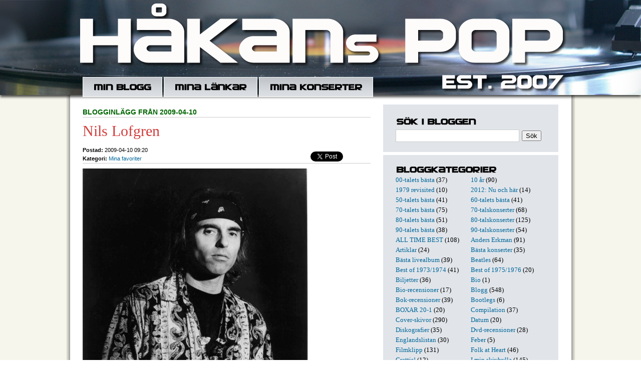

--- FILE ---
content_type: text/html; charset=utf-8
request_url: https://hakanpettersson.se/blogg.php?publday=2009-04-10&year=2009&month=4
body_size: 5945
content:

<!DOCTYPE HTML PUBLIC "-//W3C//DTD HTML 4.01 Transitional//EN" "http://www.w3.org/TR/html4/loose.dtd">
<html>
<head>
	<meta http-equiv="Content-Type" content="text/html; charset=utf-8" />
			<title>Håkans Pop: hakanpettersson.se</title>
			<meta name="description" content="Jag är född 1952. Skrev min första recension i januari 1970. Har medverkat regelbundet i Nerikes Allehanda i över 45 år med recensioner, krönikor, artiklar och intervjuer. I nästan samtliga fall har det handlat om musik och ur mitt långa liv som skribent har jag hämtat många anekdoter som kommer förekomma här." />
		<link rel="shortcut icon" href="favicon.ico" >
	<link rel="alternate" type="application/rss+xml" title="Håkans Pop" href="rss.php" />
        <script src="/inc/gen_validatorv2.js"></script>
	<link href="general.css" type="text/css" rel="STYLESHEET">
	<script language="javascript">
	  function switchDiv(divid,divid2){
	      document.getElementById(divid).style.display = 'none';
	      document.getElementById(divid2).style.display = 'block';
	  }
	  function tripleSwitchDiv(divid,divid2,divid3){
	      document.getElementById(divid).style.display = 'none';
	      document.getElementById(divid2).style.display = 'none';
	      document.getElementById(divid3).style.display = 'block';
	  }
	</script>
</head>
<body>
	<div id="fb-root"></div>
<script>(function(d, s, id) {
  var js, fjs = d.getElementsByTagName(s)[0];
  if (d.getElementById(id)) return;
  js = d.createElement(s); js.id = id;
  js.src = "//connect.facebook.net/sv_SE/sdk.js#xfbml=1&version=v2.8&appId=179616358771747";
  fjs.parentNode.insertBefore(js, fjs);
}(document, 'script', 'facebook-jssdk'));</script>
	<div id="headerwrapper">
		<div class="translogo">
			<div class="inner">
				<div id="header">
				<div class="headertop"></div>
				<div id="nav">
					<ul class="menu">
						<li><a href="blogg.php" class="item1"></a></li>
						<li><a href="links.php" class="item2"></a></li>
						<li><a href="lista.php" class="item3"></a></li>
                                        </ul>
				</div>
			</div>
		</div>
	</div>
	<div id="contentwrapper">
		<div id="content">
				<div class="column col1">


				
				<p class='supertitle'><b>Blogginlägg från 2009-04-10</b></p>

                                <h3>Nils Lofgren</h3>

				<div class="meta">
					<ul class="share">

					<li style="width:60px;">
					<a href="https://twitter.com/share" class="twitter-share-button" data-url="http://hakanpettersson.se/nyblogg/blogg.php?id=1386" data-text="Håkans Pop: Nils Lofgren " data-count="none"></a>
					<script>!function(d,s,id){var js,fjs=d.getElementsByTagName(s)[0];if(!d.getElementById(id)){js=d.createElement(s);js.id=id;js.src="//platform.twitter.com/widgets.js";fjs.parentNode.insertBefore(js,fjs);}}(document,"script","twitter-wjs");</script>
					</li>
					<li style="width:59px; position:relative; top:0px; right:-8px;">
					<div class="fb-share-button" data-href="http://hakanpettersson.se/blogg.php?id=1386" data-layout="button" data-size="small" data-mobile-iframe="true"><a class="fb-xfbml-parse-ignore" target="_blank" href="https://www.facebook.com/sharer/sharer.php?u=http%3A%2F%2Fhakanpettersson.se%2Fblogg.php%3Fid&amp;src=1386sdkpreparse">Dela</a></div>
					</li>
				</ul>

                                <b class=grey>Postad:</b> 2009-04-10 09:20
								<br>
				<b class=grey>Kategori:</b> <a href='search.php?kid=40'>Mina favoriter</a><br />				</div>

                                <p class="posting">
				<img src="/images/blogg/fav_lofgren.jpg" /><br />
Som sagt: Det har varit en helt osannolik arbetsvecka och jag har inte riktigt lyckats ladda batterierna för ett genomarbetat kapitel i avdelningen "Mina favoriter".<br />
&nbsp;&nbsp;&nbsp;Därför vill jag bjuda på en favorit i repris: <b><a href="/blogg.php?publday=2007-02-26&year=2007&month=2&id=221">NILS LOFGREN</a></b>. Gitarristen som gjorde gränslösa intryck redan i <b>Grin</b>, fortsatte om gudomlig talang i <b>Neil Youngs</b> band och sedan som sanslöst effektiv soloartist. För att numera vara profilstark gitarrist i <b>Bruce Springsteens</b> band och helt slösa bort sin solokarriär.<br />
&nbsp;&nbsp;&nbsp;Jag tänkte ett tag få ihop tio favoritlåtar med Nils Lofgren men inte ens det hann jag med. Så jag begränsar mig i ämnet till endast två låtar: "Going back" och "Mud in your eye".				<br /><br />/ Håkan
				</p>


		
		<a name="comments"></a>
				<div id="cx1386" class="blogcomment" style="float: left; display:none;">
			<div class="bc_item1" style="float:left;text-align:left;"><a class="c_icon add" href="javascript:;" onmousedown="tripleSwitchDiv('c1386','cx1386','co1386');"><em></em>Kommentera inlägget</a></div>
			<div class="bc_item2" style="float:left;text-align:center;">&nbsp;</div>
			<div class="bc_item3" style="float:left;text-align:right;"><a class="c_icon url" href="blogg.php?id=1386"><em></em>Direktlänk till inlägget</a></div>
			<div class="clear"></div>
			<p><b>Kommentarer till blogginlägget:</b></p>
			<div class='com-bub1'><span><b>EN helt vanlig man</b> kommenterade 2009-04-11 23:15:10:</span><div class='com-bub2'>Fel ställe för den här kommentaren, men antar att du ser den lättast här.<br />
<br />
Kolla länken med Lindbergs nya<br />
<br />
http://lixgraphics.se/magnuslindberg/#<br />
<i><b>Svar:</b><br />Tackar, tackar för tipset.</i></div></div>			<div class="clear"></div>
			</div>
			<div id="c1386" class="blogcomment" style="float: left; display:block;">
				<div class="bc_item1" style="float:left;text-align:left;"><a class="c_icon add" href="javascript:;" onmousedown="tripleSwitchDiv('c1386','cx1386','co1386');"><em></em>Kommentera inlägget</a></div>
				<div class="bc_item2" style="float:left;text-align:center;">
									<a class="c_icon com" href="javascript:;" onmousedown="tripleSwitchDiv('c1386','co1386','cx1386');"><em></em>Läs kommentarer</a> (1)
								</div>
				<div class="bc_item3" style="float:left;text-align:right;"><a class="c_icon url" href="blogg.php?id=1386"><em></em>Direktlänk till inlägget</a></div>
			</div>
			<div id="co1386" class="blogcomment" style="float: left; display:none;">
				<div class="bc_item1" style="float:left;text-align:left;"><a class="c_icon add" href="javascript:;" onmousedown="tripleSwitchDiv('c1386','cx1386','co1386');"><em></em>Kommentera inlägget</a></div>
				<div class="bc_item2" style="float:left;text-align:center;">
									<a class="c_icon com" href="javascript:;" onmousedown="tripleSwitchDiv('c1386','co1386','cx1386');"><em></em>Läs kommentarer</a> (1)
								</div>
				<div class="bc_item3" style="float:left;text-align:right;"><a class="c_icon url" href="blogg.php?id=1386"><em></em>Direktlänk till inlägget</a></div>
				<div class="clear"></div>

				<p><b>Skriv kommentar till blogginlägget &quot;Nils Lofgren&quot;</b></p>

				<div class='com-bub1'><div class='com-bub2'>
				<form action="post_comments.php" method="post" name="frmComment1386" style="display:inline;">
				<ul>
					<li>
						<div style="width:175px;float:left;margin-right:5px;">Namn:<br>
						<input type="text" name="name" style="width:166px;" class="inputs"></div>
						<div style="width:180px;float:left;margin-right:5px;">Epost: (visas ej ut&aring;t)<br>
						<input type="text" name="email" style="width:170px;" class="inputs" /></div>
						<div style="width:175px;float:left;">Hemsida/blogg:<br>
						<input type="text" name="url" style="width:166px;" class="inputs" /></div>
					</li>
					<li>
						Kommentar:<br clear=all />
						<textarea class="inputs" style="width:531px; height:100px;" name="comment"></textarea>
					</li>
					<li class="last">
						<input type="hidden" name="bid" value="1386" />
						<input type="hidden" name="redir_url" value="https://hakanpettersson.se/blogg.php?publday=2009-04-10&year=2009&month=4" />

						Spamskydd - skriv resultatet av 7x3 = <input type="text" name="sum" style="width:20px;" class="fld"> och tecknet för "snabel-a" två gånger <input type="text" name="sum2" style="width:20px;" class="fld"><input type="submit" name="submit" value="Skicka kommentar" class="inputs" style="margin-top:5px;" />
					</li>
				</ul>
				<div class="clear"></div>
				</form>
				<script language="JavaScript" type="text/javascript">
				var frmvalidator = new Validator("frmComment1386");
				frmvalidator.addValidation("name","req","Namn måste fyllas i!");
				frmvalidator.addValidation("comment","req","Kommentar måste fyllas i!");
				frmvalidator.addValidation("sum","req","Fält måste fyllas i!");
				</script>
				</div></div>
			</div>
		<div class="clear"></div>
		<div id='maindiv'></div>
		

				<br /><br /><br />
				</div>

				<div class="column col2">


				<h4 class="item5"></h4>
<div style="margin-top:5px; margin-bottom:10px">
<form action="search.php" method="post" name="frmSearch" style="display:inline;">
<input type="text" name="searchword" class="searchfield" /><input type="submit" name="submit" class="searchsubmit" value="Sök" />
</form>
<script language="JavaScript" type="text/javascript">
var frmvalidator = new Validator("frmSearch");
frmvalidator.addValidation("searchword","req","Sökformuläret är tomt!");
</script>
<script language="javascript" type="text/javascript">
function stopRKey(evt) {
	var evt  = (evt) ? evt : ((event) ? event : null);
	var node = (evt.target) ? evt.target : ((evt.srcElement) ? evt.srcElement : null);
	if ((evt.keyCode == 13) && (node.type=="text")) { return false; }
}
document.onkeypress = stopRKey;
</script>
</div>
<div class="whiteline"></div>
<h4 class="item6"></h4>
<div class='blogcategories'><a href='search.php?kid=80'>00-talets bästa</a> (37)</div><div class='blogcategories'><a href='search.php?kid=77'>10 år</a> (90)</div><div class='blogcategories'><a href='search.php?kid=3'>1979 revisited</a> (10)</div><div class='blogcategories'><a href='search.php?kid=62'>2012: Nu och här</a> (14)</div><div class='blogcategories'><a href='search.php?kid=79'>50-talets bästa</a> (41)</div><div class='blogcategories'><a href='search.php?kid=72'>60-talets bästa</a> (41)</div><div class='blogcategories'><a href='search.php?kid=47'>70-talets bästa</a> (75)</div><div class='blogcategories'><a href='search.php?kid=46'>70-talskonserter</a> (68)</div><div class='blogcategories'><a href='search.php?kid=9'>80-talets bästa</a> (51)</div><div class='blogcategories'><a href='search.php?kid=57'>80-talskonserter</a> (125)</div><div class='blogcategories'><a href='search.php?kid=60'>90-talets bästa</a> (38)</div><div class='blogcategories'><a href='search.php?kid=58'>90-talskonserter</a> (54)</div><div class='blogcategories'><a href='search.php?kid=85'>ALL TIME BEST</a> (108)</div><div class='blogcategories'><a href='search.php?kid=83'>Anders Erkman</a> (91)</div><div class='blogcategories'><a href='search.php?kid=30'>Artiklar</a> (24)</div><div class='blogcategories'><a href='search.php?kid=56'>Bästa konserter</a> (35)</div><div class='blogcategories'><a href='search.php?kid=84'>Bästa livealbum</a> (39)</div><div class='blogcategories'><a href='search.php?kid=8'>Beatles</a> (64)</div><div class='blogcategories'><a href='search.php?kid=90'>Best of 1973/1974</a> (41)</div><div class='blogcategories'><a href='search.php?kid=96'>Best of 1975/1976</a> (20)</div><div class='blogcategories'><a href='search.php?kid=94'>Biljetter</a> (36)</div><div class='blogcategories'><a href='search.php?kid=65'>Bio</a> (1)</div><div class='blogcategories'><a href='search.php?kid=33'>Bio-recensioner</a> (17)</div><div class='blogcategories'><a href='search.php?kid=27'>Blogg</a> (548)</div><div class='blogcategories'><a href='search.php?kid=10'>Bok-recensioner</a> (39)</div><div class='blogcategories'><a href='search.php?kid=37'>Bootlegs</a> (6)</div><div class='blogcategories'><a href='search.php?kid=68'>BOXAR 20-1</a> (20)</div><div class='blogcategories'><a href='search.php?kid=93'>Compilation</a> (37)</div><div class='blogcategories'><a href='search.php?kid=50'>Cover-skivor</a> (290)</div><div class='blogcategories'><a href='search.php?kid=95'>Datum</a> (20)</div><div class='blogcategories'><a href='search.php?kid=43'>Diskografier</a> (35)</div><div class='blogcategories'><a href='search.php?kid=11'>Dvd-recensioner</a> (28)</div><div class='blogcategories'><a href='search.php?kid=92'>Englandslistan</a> (30)</div><div class='blogcategories'><a href='search.php?kid=70'>Feber</a> (5)</div><div class='blogcategories'><a href='search.php?kid=32'>Filmklipp</a> (131)</div><div class='blogcategories'><a href='search.php?kid=66'>Folk at Heart</a> (46)</div><div class='blogcategories'><a href='search.php?kid=53'>Grattis!</a> (12)</div><div class='blogcategories'><a href='search.php?kid=76'>I min skivhylla</a> (145)</div><div class='blogcategories'><a href='search.php?kid=29'>Intervjuer</a> (89)</div><div class='blogcategories'><a href='search.php?kid=52'>Jul</a> (84)</div><div class='blogcategories'><a href='search.php?kid=91'>Katastrofgig</a> (9)</div><div class='blogcategories'><a href='search.php?kid=86'>Kjell Andersson</a> (9)</div><div class='blogcategories'><a href='search.php?kid=12'>Konserter</a> (244)</div><div class='blogcategories'><a href='search.php?kid=74'>Konserthuset</a> (11)</div><div class='blogcategories'><a href='search.php?kid=13'>Krönikor</a> (208)</div><div class='blogcategories'><a href='search.php?kid=69'>Larm</a> (20)</div><div class='blogcategories'><a href='search.php?kid=44'>Listor</a> (60)</div><div class='blogcategories'><a href='search.php?kid=71'>Live at Heart</a> (120)</div><div class='blogcategories'><a href='search.php?kid=14'>Live-recensioner</a> (561)</div><div class='blogcategories'><a href='search.php?kid=2'>Londonvandring</a> (5)</div><div class='blogcategories'><a href='search.php?kid=81'>Magnus Lindberg</a> (41)</div><div class='blogcategories'><a href='search.php?kid=78'>Maxi12"</a> (35)</div><div class='blogcategories'><a href='search.php?kid=15'>Måndagslåten</a> (14)</div><div class='blogcategories'><a href='search.php?kid=40'>Mina favoriter</a> (42)</div><div class='blogcategories'><a href='search.php?kid=1'>Mina vänner</a> (6)</div><div class='blogcategories'><a href='search.php?kid=51'>Minns</a> (187)</div><div class='blogcategories'><a href='search.php?kid=45'>Örebro</a> (96)</div><div class='blogcategories'><a href='search.php?kid=88'>ÖREBRO LIVE 100</a> (101)</div><div class='blogcategories'><a href='search.php?kid=7'>Pubrock</a> (13)</div><div class='blogcategories'><a href='search.php?kid=87'>Richmond/Twickenham</a> (8)</div><div class='blogcategories'><a href='search.php?kid=63'>Rockmagasinet Live</a> (50)</div><div class='blogcategories'><a href='search.php?kid=28'>Setlists</a> (71)</div><div class='blogcategories'><a href='search.php?kid=61'>SINGLAR 100-1</a> (102)</div><div class='blogcategories'><a href='search.php?kid=6'>Skiv-recensioner</a> (386)</div><div class='blogcategories'><a href='search.php?kid=41'>Skivtips</a> (16)</div><div class='blogcategories'><a href='search.php?kid=59'>Sommar 2011</a> (40)</div><div class='blogcategories'><a href='search.php?kid=64'>Sommar2013</a> (76)</div><div class='blogcategories'><a href='search.php?kid=73'>Sommar2015</a> (28)</div><div class='blogcategories'><a href='search.php?kid=97'>Sommar2025</a> (102)</div><div class='blogcategories'><a href='search.php?kid=48'>Soundtracks</a> (59)</div><div class='blogcategories'><a href='search.php?kid=39'>Stiff</a> (49)</div><div class='blogcategories'><a href='search.php?kid=89'>TisdagsAkademien</a> (29)</div><div class='blogcategories'><a href='search.php?kid=35'>Tribute-skivor</a> (131)</div><div class='blogcategories'><a href='search.php?kid=42'>Ulf Lundell</a> (26)</div><div class='blogcategories'><a href='search.php?kid=38'>Veckans 7"-singel</a> (17)</div><div class='blogcategories'><a href='search.php?kid=31'>Veckans bild</a> (10)</div><div class='blogcategories'><a href='search.php?kid=75'>vhs_dvd 38-1</a> (39)</div><div class="clear"></div>
<div class="whiteline"></div>
<h4 class="item4"></h4>
<div class="blogcalendar">
<table width='100%' class="calendar">
<tr>
<td align="center" valign="top"><a href="/blogg.php?month=3&year=2009">&lt;&lt;</a></td>
<td align="center" valign="top" class="calendarHeader" colspan="5"><a href='blogg.php?year=2009&month=4'>April 2009</a></td>
<td align="center" valign="top"><a href="/blogg.php?month=5&year=2009">&gt;&gt;</a></td>
</tr>
<tr>
<td align="center" valign="top" class="calendarHeader">Må</td>
<td align="center" valign="top" class="calendarHeader">Ti</td>
<td align="center" valign="top" class="calendarHeader">On</td>
<td align="center" valign="top" class="calendarHeader">To</td>
<td align="center" valign="top" class="calendarHeader">Fr</td>
<td align="center" valign="top" class="calendarHeader">Lö</td>
<td align="center" valign="top" class="calendarHeader">Sö</td>
</tr>
<tr>
<td class="calendar" align="center" valign="middle">&nbsp;</td>
<td class="calendar" align="center" valign="middle">&nbsp;</td>
<td class="calendar" align="center" valign="middle"><a href='blogg.php?publday=2009-04-01&year=2009&month=4'><b>1</b></a></td>
<td class="calendar" align="center" valign="middle">2</td>
<td class="calendar" align="center" valign="middle"><a href='blogg.php?publday=2009-04-03&year=2009&month=4'><b>3</b></a></td>
<td class="calendar" align="center" valign="middle"><a href='blogg.php?publday=2009-04-04&year=2009&month=4'><b>4</b></a></td>
<td class="calendar" align="center" valign="middle"><a href='blogg.php?publday=2009-04-05&year=2009&month=4'><b>5</b></a></td>
</tr>
<tr>
<td class="calendar" align="center" valign="middle"><a href='blogg.php?publday=2009-04-06&year=2009&month=4'><b>6</b></a></td>
<td class="calendar" align="center" valign="middle"><a href='blogg.php?publday=2009-04-07&year=2009&month=4'><b>7</b></a></td>
<td class="calendar" align="center" valign="middle"><a href='blogg.php?publday=2009-04-08&year=2009&month=4'><b>8</b></a></td>
<td class="calendar" align="center" valign="middle"><a href='blogg.php?publday=2009-04-09&year=2009&month=4'><b>9</b></a></td>
<td class="calendar" align="center" valign="middle"><a href='blogg.php?publday=2009-04-10&year=2009&month=4'><b>10</b></a></td>
<td class="calendar" align="center" valign="middle">11</td>
<td class="calendar" align="center" valign="middle"><a href='blogg.php?publday=2009-04-12&year=2009&month=4'><b>12</b></a></td>
</tr>
<tr>
<td class="calendar" align="center" valign="middle"><a href='blogg.php?publday=2009-04-13&year=2009&month=4'><b>13</b></a></td>
<td class="calendar" align="center" valign="middle">14</td>
<td class="calendar" align="center" valign="middle"><a href='blogg.php?publday=2009-04-15&year=2009&month=4'><b>15</b></a></td>
<td class="calendar" align="center" valign="middle">16</td>
<td class="calendar" align="center" valign="middle"><a href='blogg.php?publday=2009-04-17&year=2009&month=4'><b>17</b></a></td>
<td class="calendar" align="center" valign="middle">18</td>
<td class="calendar" align="center" valign="middle">19</td>
</tr>
<tr>
<td class="calendar" align="center" valign="middle"><a href='blogg.php?publday=2009-04-20&year=2009&month=4'><b>20</b></a></td>
<td class="calendar" align="center" valign="middle">21</td>
<td class="calendar" align="center" valign="middle"><a href='blogg.php?publday=2009-04-22&year=2009&month=4'><b>22</b></a></td>
<td class="calendar" align="center" valign="middle"><a href='blogg.php?publday=2009-04-23&year=2009&month=4'><b>23</b></a></td>
<td class="calendar" align="center" valign="middle"><a href='blogg.php?publday=2009-04-24&year=2009&month=4'><b>24</b></a></td>
<td class="calendar" align="center" valign="middle">25</td>
<td class="calendar" align="center" valign="middle"><a href='blogg.php?publday=2009-04-26&year=2009&month=4'><b>26</b></a></td>
</tr>
<tr>
<td class="calendar" align="center" valign="middle"><a href='blogg.php?publday=2009-04-27&year=2009&month=4'><b>27</b></a></td>
<td class="calendar" align="center" valign="middle"><a href='blogg.php?publday=2009-04-28&year=2009&month=4'><b>28</b></a></td>
<td class="calendar" align="center" valign="middle"><a href='blogg.php?publday=2009-04-29&year=2009&month=4'><b>29</b></a></td>
<td class="calendar" align="center" valign="middle"><a href='blogg.php?publday=2009-04-30&year=2009&month=4'><b>30</b></a></td>
<td class="calendar" align="center" valign="middle">&nbsp;</td>
<td class="calendar" align="center" valign="middle">&nbsp;</td>
<td class="calendar" align="center" valign="middle">&nbsp;</td>
</tr>
</table>
</div>
<div class="whiteline"></div>

<h4 class="item7"></h4>
<p class='frontcomment'><span class='bubble-top'><b>Åke</b> 7/01:</span>	<a class="frontcomment" href="/blogg.php?id=1481&comments#comments">
	Roligt att läsa, jag var på den konserten och tog en hel del bilder. Kom att s...</a></p><p class='frontcomment'><span class='bubble-top'><b>Valbobo61</b> 21/11:</span>	<a class="frontcomment" href="/blogg.php?id=6387&comments#comments">
	Fire är ju en riktig rökare (HaHa). En av mina absoluta favoritlåtar, Red Cad...</a></p><p class='frontcomment'><span class='bubble-top'><b>Silja</b> 6/10:</span>	<a class="frontcomment" href="/blogg.php?id=6396&comments#comments">
	Arrival heter instrumentallåten. Fin melodi som jag känner igen med en annan t...</a></p><p class='frontcomment'><span class='bubble-top'><b>Peter </b> 26/09:</span>	<a class="frontcomment" href="/blogg.php?id=2260&comments#comments">
	Jag liksom alla journalister då tyckte Stockholm 1988 var mycket bättre. Jag l...</a></p><p class='frontcomment'><span class='bubble-top'><b>Jerker Emanuelson </b> 29/08:</span>	<a class="frontcomment" href="/blogg.php?id=6580&comments#comments">
	Kul att ses! Du skriver att Bob hade olika kompband på de andra spelningarna me...</a></p><p class='frontcomment'><span class='bubble-top'><b>Tomas Skagerström</b> 14/08:</span>	<a class="frontcomment" href="/blogg.php?id=6530&comments#comments">
	Hej "Håkanpop". Kul att hittat till din sida./tegelgubben....</a></p><p class='frontcomment'><span class='bubble-top'><b>Håkan Gustavsson</b> 16/06:</span>	<a class="frontcomment" href="/blogg.php?id=6564&comments#comments">
	Vilket kul och bra initiativ!
Ser verkligen fram emot lite inspiration och för...</a></p><p class='frontcomment'><span class='bubble-top'><b>Björn  </b> 3/03:</span>	<a class="frontcomment" href="/blogg.php?id=6371&comments#comments">
	Hej Håkan.
Tack för de orden om D.J. Tumme upp, för liknelsen med Mick Jagge...</a></p><p class='frontcomment'><span class='bubble-top'><b>Kjell J</b> 31/01:</span>	<a class="frontcomment" href="/blogg.php?id=6216&comments#comments">
	Texten är förstås skriven 1980, Men ursäkta gnället och/eller pekpinnen, Ro...</a></p><p class='frontcomment'><span class='bubble-top'><b>Jarmo Tapani Anttila</b> 31/01:</span>	<a class="frontcomment" href="/blogg.php?id=6216&comments#comments">
	Lustigt, har precis läst färdigt boken Too Much Too Young, The 2 Tone records ...</a></p><div class="whiteline"></div>
<h4 class="item8"></h4>
<img src="/images/hakan.jpg" style="border: 16px solid #FFFFFF;margin-bottom: 3px;margin-top: 7px;" />
Jag är född 1952. Skrev min första recension i januari 1970. Har medverkat regelbundet i Nerikes Allehanda i över 45 år med recensioner, krönikor, artiklar och intervjuer. I nästan samtliga fall har det handlat om musik och ur mitt långa liv som skribent har jag hämtat många anekdoter som kommer förekomma här. Med popmusikens historia som grund berättar jag också om egna erfarenheter under den långa resan. Från 50-talet till idag. Plus utförliga recensioner av både konserter, skivor, dvd och böcker.
   Vill du/ni få er senaste skiva recenserad? Mejla mig, så får ni adress.
   Håkans Pop hade premiär 22 augusti 2007 och har sedan fyllts på med både nyskrivna artiklar och arkivmaterial från 1971 och framåt.

<a href="mailto:hakanpop@hotmail.com">E-posta mig.</a>


				</div>

				<a href="http://musikon.se" target="_blank"><img src="/images/musikon.gif" style="border:0;margin: 20px 85px;"></a>


			<div class="clear"></div>
        </div>
    </div>
</body>
</html>
